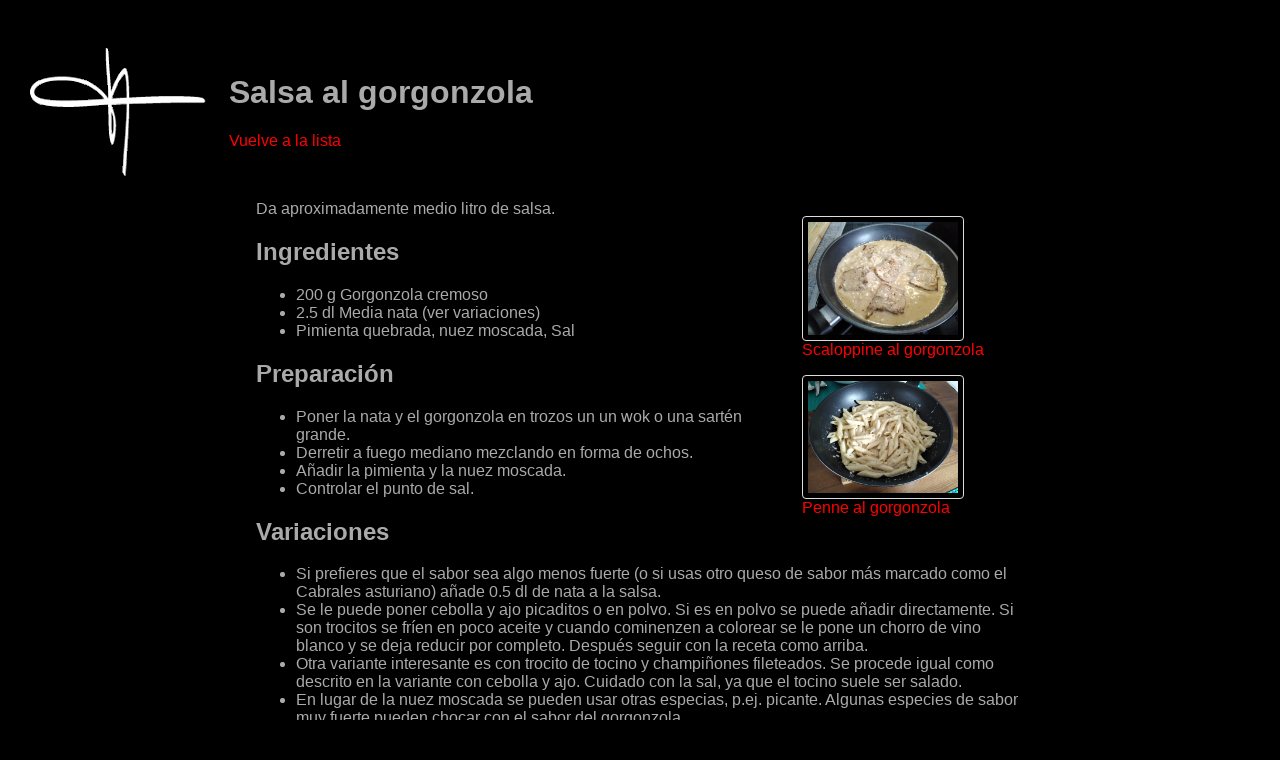

--- FILE ---
content_type: text/html; charset=UTF-8
request_url: http://artesano.ch/recetario/index.php?r=docs/salsas/salsa_al_gorgonzola.json
body_size: 1437
content:
<html>
    <head>
      <title>Salsa al gorgonzola</title>
      <meta charset="UTF-8">
      <link rel="stylesheet" type="text/css" href="/common/css/artesano.css" />
      <link rel="stylesheet" type="text/css" href="/common/css/recipe.css" />
      <link rel="icon" type="image/x-icon" href="/common/images/favicon.ico">
    </head>
    <body><table width="100%">
          <tr height="30"><td>&nbsp;</td></tr>
          <tr>
            <td width="18">&nbsp;</td>
            <td width="200" align="left"><a href="http://artesano.ch"><img class="logo" src="/common/images/artesano_logo_wb.png" /></a></td>
            <td align="left"><h1>Salsa al gorgonzola</h1><p><a href="http://artesano.ch/recetario">Vuelve a la lista</a></p></td>
          </tr>
  </table><div class="divCenter"><div class ="floatright"><a target="_blank" href="images/scaloppine_al_gorgonzola.jpg">
              <figure>
                <img src="images/scaloppine_al_gorgonzola.jpg" />
                <figcaption>Scaloppine al gorgonzola</figcaption>
              </figure>
            </a><a target="_blank" href="images/penne_al_gorgonzola.jpg">
              <figure>
                <img src="images/penne_al_gorgonzola.jpg" />
                <figcaption>Penne al gorgonzola</figcaption>
              </figure>
            </a></div><p>Da aproximadamente medio litro de salsa.</p><h2>Ingredientes</h2><ul><li>200 g Gorgonzola cremoso </li><li>2.5 dl Media nata (ver variaciones)</li><li>  Pimienta quebrada, nuez moscada, Sal </li></ul><h2>Preparación</h2><ul><li>Poner la nata y el gorgonzola en trozos un un wok o una sartén grande.</li><li>Derretir a fuego mediano mezclando en forma de ochos.</li><li>Añadir la pimienta y la nuez moscada.</li><li>Controlar el punto de sal.</li></ul><h2>Variaciones</h2><ul><li>Si prefieres que el sabor sea algo menos fuerte (o si usas otro queso de sabor más marcado como el Cabrales asturiano) añade 0.5 dl de nata a la salsa.</li><li>Se le puede poner cebolla y ajo picaditos o en polvo. Si es en polvo se puede añadir directamente. Si son trocitos se fríen en poco aceite y cuando cominenzen a colorear se le pone un chorro de vino blanco y se deja reducir por completo. Después seguir con la receta como arriba.</li><li>Otra variante interesante es con trocito de tocino y champiñones fileteados. Se procede igual como descrito en la variante con cebolla y ajo. Cuidado con la sal, ya que el tocino suele ser salado.</li><li>En lugar de la nuez moscada se pueden usar otras especias, p.ej. picante. Algunas especies de sabor muy fuerte pueden chocar con el sabor del gorgonzola.</li></ul><h2>Notas</h2><ul><li>Se puede usar como salsa para pasta o carnes (so no lleva ya tocino, v. variaciones).</li><li>Otros quesos que sirven bien son stracchino o cabrales.</li><li>Una tapa muy guapa es una tortilla francesa con cubierta de esta salsa.</li><li>Se tiene que servir siempre caliente.</li><li>Si no se usa de inmediato se puede guardar en la nevera hasta 5 o 6 días o en el congelador varios meses. También se puede vacumizar en tarros (tarros de 200 ml hervir durante 45 minutos). En tarros vacumizados la salsa se puede guardar varios meses sin refrigeración.</li></ul></div></body></html>

--- FILE ---
content_type: text/css
request_url: http://artesano.ch/common/css/artesano.css
body_size: 193
content:
body {
    background: black;
    color: #aaaaaa;
    font-family: Arial, Helvetica, sans-serif;
}

.logo {
    border: none;
    width: 180;
    height: 128;
}

a {
    text-decoration: none;
    color: red;
}

a:link {
    color: red;
}

a:visited {
    color: red;
}

a:hover {
    color: blue;
}


--- FILE ---
content_type: text/css
request_url: http://artesano.ch/common/css/recipe.css
body_size: 328
content:
img {
    border: 1px solid #ddd; /* Gray border */
    border-radius: 4px;  /* Rounded border */
    padding: 5px; /* Some padding */
    width: 150px; /* Set a small width */
}

/* Add a hover effect (blue shadow) */
img:hover {
    box-shadow: 0 0 2px 1px rgba(0, 140, 186, 0.5);
}

body {
    background: black;
    color: #aaaaaa;
    font-family: Arial, Helvetica, sans-serif;
    font-size: 1em;
    width: 100%;
    margin-left: auto;
    margin-right: auto;
}

.floatright {
    float: right;
}

.divCenter {
    width: 60%;
    margin: auto;
}